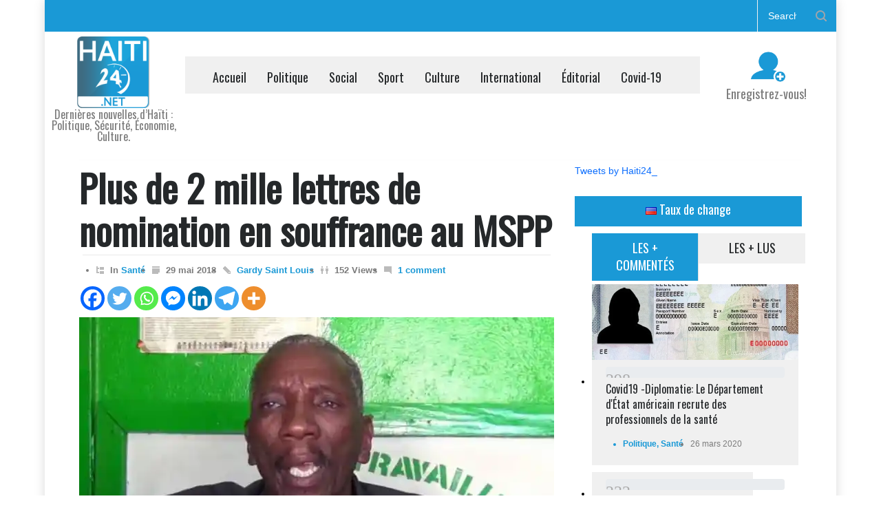

--- FILE ---
content_type: text/html; charset=utf-8
request_url: https://www.google.com/recaptcha/api2/aframe
body_size: 267
content:
<!DOCTYPE HTML><html><head><meta http-equiv="content-type" content="text/html; charset=UTF-8"></head><body><script nonce="j4UN_9dZIIXimNUHbQifuw">/** Anti-fraud and anti-abuse applications only. See google.com/recaptcha */ try{var clients={'sodar':'https://pagead2.googlesyndication.com/pagead/sodar?'};window.addEventListener("message",function(a){try{if(a.source===window.parent){var b=JSON.parse(a.data);var c=clients[b['id']];if(c){var d=document.createElement('img');d.src=c+b['params']+'&rc='+(localStorage.getItem("rc::a")?sessionStorage.getItem("rc::b"):"");window.document.body.appendChild(d);sessionStorage.setItem("rc::e",parseInt(sessionStorage.getItem("rc::e")||0)+1);localStorage.setItem("rc::h",'1770040440165');}}}catch(b){}});window.parent.postMessage("_grecaptcha_ready", "*");}catch(b){}</script></body></html>